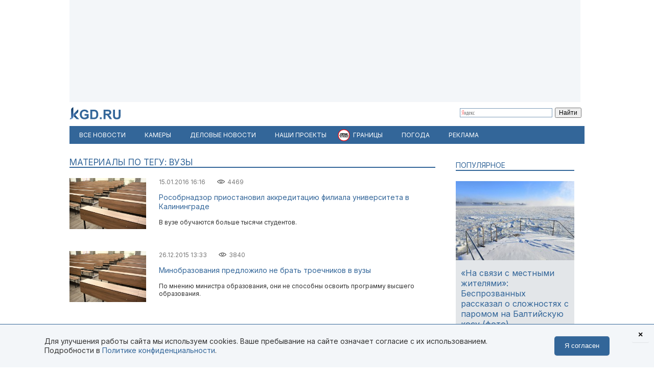

--- FILE ---
content_type: text/html; charset=utf-8
request_url: https://kgd.ru/news/itemlist/tag/vuzy?start=20
body_size: 12905
content:
<!DOCTYPE html>
<html xmlns="http://www.w3.org/1999/xhtml" xml:lang="ru-ru" lang="ru-ru" >
<head>  <meta http-equiv="content-type" content="text/html; charset=utf-8" />
  <meta name="robots" content="index, follow" />
  <meta name="keywords" content="новости, публицистика, интервью, Калининград" />
  <meta name="viewport" content="width=device-width, initial-scale=1" />
  <meta name="yandex-verification" content="6494c6e40dbad7bf" />
  <meta name="description" content="Все новости по тегу: вузы. Свежие новости Калининграда и Калининградской области. Актуальные события из жизни самого западного региона России | Страница 2" />
  <meta name="generator" content="vim" />
  <title>Материалы по тегу: вузы | Стр. 2</title>
  <link href="/news/itemlist/tag/vuzy?format=feed&amp;limitstart=&amp;type=rss" rel="alternate" type="application/rss+xml" title="RSS 2.0" />
  <link href="/news/itemlist/tag/vuzy?format=feed&amp;limitstart=&amp;type=atom" rel="alternate" type="application/atom+xml" title="Atom 1.0" />
  <link href="/favicon.jpg" rel="icon" type="image/jpeg" />
  <link href="/favicon.ico" rel="shortcut icon" type="image/x-icon" />
  <link rel="stylesheet" href="/templates/kgd4/css/k2.css?251011" type="text/css" />
  <link rel="stylesheet" href="/templates/kgd4/css/template2.css?v2512081" type="text/css" />
  <link rel="stylesheet" href="/components/com_adsmanager/css/adsmanager.css" type="text/css" />
  <script type="text/javascript" src="//ajax.googleapis.com/ajax/libs/jquery/1.7/jquery.min.js"></script>
  <script type="text/javascript" src="/components/com_k2/js/k2.js"></script>
  <script type="text/javascript" src="/templates/kgd4/js/orfo.js"></script>
  <script type="text/javascript" src="https://vk.ru/js/api/openapi.js"></script>
  <script type="text/javascript" src="https://yastatic.net/pcode/adfox/loader.js"></script>
  <script type="text/javascript" src="https://yandex.ru/ads/system/context.js"></script>
  <script type="text/javascript">
var K2SitePath = '/';window.yaContextCb = window.yaContextCb || [];new Image().src = "//counter.yadro.ru/hit?r"+escape(document.referrer)+((typeof(screen)=="undefined")?"":";s"+screen.width+"*"+screen.height+"*"+(screen.colorDepth?screen.colorDepth:screen.pixelDepth))+";u"+escape(document.URL)+";h"+escape(document.title.substring(0,150))+";"+Math.random();(function(w, d, c){var s = d.createElement('script'),h = d.getElementsByTagName('script')[0],e = d.documentElement;(' ' + e.className + ' ').indexOf(' ya-page_js_yes ') === -1 && (e.className += ' ya-page_js_yes');s.type = 'text/javascript';s.async = true;s.charset = 'utf-8';s.src = (d.location.protocol === 'https:' ? 'https:' : 'http:') + '//site.yandex.net/v2.0/js/all.js';h.parentNode.insertBefore(s,h);(w[c] || (w[c] = [])).push(function(){Ya.Site.Form.init()})})(window, document, 'yandex_site_callbacks');
  </script>
  <meta property="fb:pages" content="136532463067745" />
</head>
<body>
	<script type="text/javascript"> var _tmr = window._tmr || (window._tmr = []); _tmr.push({id: "3377938", type: "pageView", start: (new Date()).getTime()}); (function (d, w, id) { if (d.getElementById(id)) return; var ts = d.createElement("script"); ts.type = "text/javascript"; ts.async = true; ts.id = id; ts.src = "https://top-fwz1.mail.ru/js/code.js"; var f = function () {var s = d.getElementsByTagName("script")[0]; s.parentNode.insertBefore(ts, s);}; if (w.opera == "[object Opera]") { d.addEventListener("DOMContentLoaded", f, false); } else { f(); } })(document, window, "tmr-code"); </script> <noscript><div><img src="https://top-fwz1.mail.ru/counter?id=3377938;js=na" style="position:absolute;left:-9999px;" alt="Top.Mail.Ru" /></div></noscript>
	<div id="ygwrap">
				
		<div style="width:1000px;height:200px;background:#f3f6f9">
<div id="adfox_159100992837817511"></div>
<script> window.Ya.adfoxCode.create({ ownerId: 295558, containerId: 'adfox_159100992837817511', params: { pp: 'g', ps: 'eabj', p2: 'gupq' } }); </script>
</div>
		<div>
			<a href="/" class="logo"><img src="/images/logo.svg"  width="100" height="24" alt="KGD.RU"></a>
			<div class="ya-site-form ya-site-form_inited_no" style="margin-top:5px!important" onclick="return {'bg': 'transparent', 'target': '_self', 'language': 'ru', 'suggest': true, 'tld': 'ru', 'site_suggest': true, 'action': 'http://kgd.ru/yandex', 'webopt': false, 'fontsize': 12, 'arrow': false, 'fg': '#000000', 'searchid': '2009077', 'logo': 'rb', 'websearch': false, 'type': 2}">
    <form action="https://yandex.ru/sitesearch" method="get" target="_self">
        <input type="hidden" name="searchid" value="2009077" />
        <input type="hidden" name="l10n" value="ru" />
        <input type="hidden" name="reqenc" value="" />
        <input type="text" name="text" value="" />
        <input type="submit" value="Найти" />
    </form>
</div>
		</div>
		<ul class="menuhor newsmenufl"><li class="active item845"><a href="/news"><span>Все новости</span></a></li><li class="item908"><a href="/traffic"><span>Камеры</span></a></li><li class="item854"><a href="/news/biz"><span>Деловые новости</span></a></li><li class="parent item859"><a href="/news/itemlist/theme/specproekty"><span>Наши проекты</span></a><ul><li class="item860"><a href="/livekoenig"><span>Живой Кёнигсберг</span></a></li><li class="item862"><a href="/finazbuka"><span>Финансовая грамотность</span></a></li><li class="item880"><a href="/spp/korovy/"><span>Молочный кризис</span></a></li><li class="item881"><a href="/spp/pereselentsy/"><span>Переселенцы</span></a></li><li class="item882"><a href="/spp/yasnoe/"><span>Ясное</span></a></li><li class="item883"><a href="/spp/nastavniki/"><span>Наставники</span></a></li><li class="item884"><a href="/spp/kotospasitel/"><span>Кот-спаситель</span></a></li><li class="item885"><a href="/news/itemlist/theme/idjom-na-vostok"><span>Идём на Восток</span></a></li><li class="item886"><a href="/spp/bashnya"><span>Светлая башня</span></a></li></ul></li><li class="parent item912"><span class="separator"><span>Границы</span></span><ul><li class="item913"><span class="separator"><span>Вся информация о границах в приложении в Telegram</span></span></li><li class="item914"><a href="https://t.me/bordercrossingsbot/app" target="_blank"><span>Перейти »»»</span></a></li></ul></li><li class="parent item889"><a href="/pogoda"><span>Погода</span></a><ul><li class="item901"><a href="/pogoda/1-pogoda-v-kaliningrade"><span>Калининград</span></a></li><li class="item902"><a href="/pogoda/8-pogoda-v-sovetske"><span>Советск</span></a></li><li class="item903"><a href="/pogoda/6-pogoda-v-chernyahovske"><span>Черняховск</span></a></li><li class="item904"><a href="/pogoda/3-pogoda-v-zelenogradske"><span>Зеленоградск</span></a></li><li class="item905"><a href="/pogoda/13-pogoda-v-gvardejske"><span>Гвардейск</span></a></li><li class="item906"><a href="/pogoda"><span>Все города области</span></a></li><li class="item907"><a href="http://kgd.ru/pogoda/2-pogoda-v-baltijske"><span>Балтийск</span></a></li></ul></li><li class="item909"><a href="/spp/reklama"><span>Реклама</span></a></li></ul>
		
		<div class="ygbody">
												<div class="thrqr">
													<div class="ygcontent">
								
								<div id="k2Container" class="tagView">
	
		<div class="componentheading">
		Материалы по тегу: вузы	</div>
		
		
		    
		<div class="tagItemList">
		        		<!-- Start K2 Item Layout -->
		<div class="tagItemView">
			 			  <!-- Item Image -->
			  <div class="tagItemImageBlock">
				  <span class="tagItemImage">
				    <a href="/news/society/item/50553-rosobrnadzor-priostanovil-akkreditaciyu-filiala-universiteta-v-kaliningrade" title="Рособрнадзор приостановил аккредитацию филиала университета в Калининграде">
				    	<img src="/media/k2/items/cache/4ab268cc7626c23af9c18b1256883956_S.jpg" alt="Рособрнадзор приостановил аккредитацию филиала университета в Калининграде" />
				    </a>
				  </span>
				  <div class="clr"></div>
			  </div>
			  
			<div class="tagItemHeader">
								<!-- Date created -->
				<span class="tagItemDateCreated">
					15.01.2016 16:16				</span>	
				
				<div class="catItemHitsBlock" title="Просмотров: раз">
					<span class="catItemHits">
						4469					</span>
				</div>	

				<div class="catItemCommentsLink">
									</div>
			
							
			  			  <!-- Item title -->
			  <h3 class="tagItemTitle">
			  						<a href="/news/society/item/50553-rosobrnadzor-priostanovil-akkreditaciyu-filiala-universiteta-v-kaliningrade">
			  		Рособрнадзор приостановил аккредитацию филиала университета в Калининграде			  	</a>
			  				  </h3>
			  		  </div>

		  <div class="tagItemBody">
			  
			  			  <!-- Item introtext -->
			  <div class="tagItemIntroText">
			  	В вузе обучаются больше тысячи студентов.			  </div>
			  
			  <div class="clr"></div>
		  </div>
		  
		  <div class="clr"></div>
		</div>
		<!-- End K2 Item Layout -->

		        		<!-- Start K2 Item Layout -->
		<div class="tagItemView">
			 			  <!-- Item Image -->
			  <div class="tagItemImageBlock">
				  <span class="tagItemImage">
				    <a href="/news/society/item/50179-minobrazovaniya-predlozhilo-ne-brat-troechnikov-v-vuzy" title="Минобразования предложило не брать троечников в вузы">
				    	<img src="/media/k2/items/cache/929a73da4206106424f5ad54c7b6b0ce_S.jpg" alt="Минобразования предложило не брать троечников в вузы" />
				    </a>
				  </span>
				  <div class="clr"></div>
			  </div>
			  
			<div class="tagItemHeader">
								<!-- Date created -->
				<span class="tagItemDateCreated">
					26.12.2015 13:33				</span>	
				
				<div class="catItemHitsBlock" title="Просмотров: раз">
					<span class="catItemHits">
						3840					</span>
				</div>	

				<div class="catItemCommentsLink">
									</div>
			
							
			  			  <!-- Item title -->
			  <h3 class="tagItemTitle">
			  						<a href="/news/society/item/50179-minobrazovaniya-predlozhilo-ne-brat-troechnikov-v-vuzy">
			  		Минобразования предложило не брать троечников в вузы			  	</a>
			  				  </h3>
			  		  </div>

		  <div class="tagItemBody">
			  
			  			  <!-- Item introtext -->
			  <div class="tagItemIntroText">
			  	По мнению министра образования, они не способны освоить программу высшего образования.			  </div>
			  
			  <div class="clr"></div>
		  </div>
		  
		  <div class="clr"></div>
		</div>
		<!-- End K2 Item Layout -->

		        		<!-- Start K2 Item Layout -->
		<div class="tagItemView">
			 			  <!-- Item Image -->
			  <div class="tagItemImageBlock">
				  <span class="tagItemImage">
				    <a href="/news/opinion/item/48544-nikolaj-vlasenko-iz-za-nizkih-zarplat-prepodavateli-vuzov-uhodyat-v-shkoly" title="Николай Власенко: Из-за низких зарплат преподаватели вузов уходят в школы">
				    	<img src="/media/k2/items/cache/11535bc936677d566575454820d84f6c_S.jpg" alt="Николай Власенко: Из-за низких зарплат преподаватели вузов уходят в школы" />
				    </a>
				  </span>
				  <div class="clr"></div>
			  </div>
			  
			<div class="tagItemHeader">
								<!-- Date created -->
				<span class="tagItemDateCreated">
					29.10.2015 22:33				</span>	
				
				<div class="catItemHitsBlock" title="Просмотров: раз">
					<span class="catItemHits">
						7002					</span>
				</div>	

				<div class="catItemCommentsLink">
									</div>
			
							
			  			  <!-- Item title -->
			  <h3 class="tagItemTitle">
			  						<a href="/news/opinion/item/48544-nikolaj-vlasenko-iz-za-nizkih-zarplat-prepodavateli-vuzov-uhodyat-v-shkoly">
			  		Николай Власенко: Из-за низких зарплат преподаватели вузов уходят в школы			  	</a>
			  				  </h3>
			  		  </div>

		  <div class="tagItemBody">
			  
			  			  <!-- Item introtext -->
			  <div class="tagItemIntroText">
			  				  </div>
			  
			  <div class="clr"></div>
		  </div>
		  
		  <div class="clr"></div>
		</div>
		<!-- End K2 Item Layout -->

		        		<!-- Start K2 Item Layout -->
		<div class="tagItemView">
			 			  <!-- Item Image -->
			  <div class="tagItemImageBlock">
				  <span class="tagItemImage">
				    <a href="/news/society/item/48495-nikolaya-vlasenko-vozmutili-zarplaty-v-vuzah-kaliningradskoj-oblasti" title="Николая Власенко возмутили зарплаты в вузах Калининградской области">
				    	<img src="/media/k2/items/cache/4015084d2a77ae15ce2f5fc96a48d144_S.jpg" alt="Николая Власенко возмутили зарплаты в вузах Калининградской области" />
				    </a>
				  </span>
				  <div class="clr"></div>
			  </div>
			  
			<div class="tagItemHeader">
								<!-- Date created -->
				<span class="tagItemDateCreated">
					28.10.2015 16:53				</span>	
				
				<div class="catItemHitsBlock" title="Просмотров: раз">
					<span class="catItemHits">
						5586					</span>
				</div>	

				<div class="catItemCommentsLink">
									</div>
			
							
			  			  <!-- Item title -->
			  <h3 class="tagItemTitle">
			  						<a href="/news/society/item/48495-nikolaya-vlasenko-vozmutili-zarplaty-v-vuzah-kaliningradskoj-oblasti">
			  		Николая Власенко возмутили зарплаты в вузах Калининградской области			  	</a>
			  				  </h3>
			  		  </div>

		  <div class="tagItemBody">
			  
			  			  <!-- Item introtext -->
			  <div class="tagItemIntroText">
			  	Глава Минобрнауки РФ Дмитрий Ливанов обещал проверить университеты, где преподаватели получают меньше установленного уровня.			  </div>
			  
			  <div class="clr"></div>
		  </div>
		  
		  <div class="clr"></div>
		</div>
		<!-- End K2 Item Layout -->

		        		<!-- Start K2 Item Layout -->
		<div class="tagItemView">
			 			  <!-- Item Image -->
			  <div class="tagItemImageBlock">
				  <span class="tagItemImage">
				    <a href="/news/society/item/48111-tass-cherez-tri-pyat-let-vuzy-nachnut-publikovat-diplomnye-raboty-vypusknikov" title="ТАСС: Через три-пять лет вузы начнут публиковать дипломные работы выпускников">
				    	<img src="/media/k2/items/cache/e0830c3e9dbbf12bc2ff4f44dec70d5a_S.jpg" alt="ТАСС: Через три-пять лет вузы начнут публиковать дипломные работы выпускников" />
				    </a>
				  </span>
				  <div class="clr"></div>
			  </div>
			  
			<div class="tagItemHeader">
								<!-- Date created -->
				<span class="tagItemDateCreated">
					15.10.2015 14:51				</span>	
				
				<div class="catItemHitsBlock" title="Просмотров: раз">
					<span class="catItemHits">
						2052					</span>
				</div>	

				<div class="catItemCommentsLink">
									</div>
			
							
			  			  <!-- Item title -->
			  <h3 class="tagItemTitle">
			  						<a href="/news/society/item/48111-tass-cherez-tri-pyat-let-vuzy-nachnut-publikovat-diplomnye-raboty-vypusknikov">
			  		ТАСС: Через три-пять лет вузы начнут публиковать дипломные работы выпускников			  	</a>
			  				  </h3>
			  		  </div>

		  <div class="tagItemBody">
			  
			  			  <!-- Item introtext -->
			  <div class="tagItemIntroText">
			  	По мнению экспертов, такое нововведение позволит создать в России систему конкурсного трудоустройства. 			  </div>
			  
			  <div class="clr"></div>
		  </div>
		  
		  <div class="clr"></div>
		</div>
		<!-- End K2 Item Layout -->

		        		<!-- Start K2 Item Layout -->
		<div class="tagItemView">
			 			  <!-- Item Image -->
			  <div class="tagItemImageBlock">
				  <span class="tagItemImage">
				    <a href="/news/society/item/45449-klemeshev-vmeste-s-ptu-my-mogli-poteryat-i-kolledzhi" title="Ректор БФУ имени Канта Андрей Клемешев">
				    	<img src="/media/k2/items/cache/d949f48d4c2b0e732f02408aad063e3e_S.jpg" alt="Ректор БФУ имени Канта Андрей Клемешев" />
				    </a>
				  </span>
				  <div class="clr"></div>
			  </div>
			  
			<div class="tagItemHeader">
								<!-- Date created -->
				<span class="tagItemDateCreated">
					16.07.2015 12:14				</span>	
				
				<div class="catItemHitsBlock" title="Просмотров: раз">
					<span class="catItemHits">
						3395					</span>
				</div>	

				<div class="catItemCommentsLink">
									</div>
			
							
			  			  <!-- Item title -->
			  <h3 class="tagItemTitle">
			  						<a href="/news/society/item/45449-klemeshev-vmeste-s-ptu-my-mogli-poteryat-i-kolledzhi">
			  		Клемешев: Вместе с ПТУ мы могли потерять и колледжи			  	</a>
			  				  </h3>
			  		  </div>

		  <div class="tagItemBody">
			  
			  			  <!-- Item introtext -->
			  <div class="tagItemIntroText">
			  	По словам ректоров региональных вузов, в Калининградской области удалось сохранить среднее профессиональное образование.			  </div>
			  
			  <div class="clr"></div>
		  </div>
		  
		  <div class="clr"></div>
		</div>
		<!-- End K2 Item Layout -->

		        		<!-- Start K2 Item Layout -->
		<div class="tagItemView">
			 			  <!-- Item Image -->
			  <div class="tagItemImageBlock">
				  <span class="tagItemImage">
				    <a href="/news/society/item/45444-nachalnik-pograninstituta-fsb-my-otsekli-bolee-30-abiturientov-iz-za-problem-s-narkotikami" title="Начальник погранинститута ФСБ: Мы отсекли более 30% абитуриентов из-за проблем с наркотиками">
				    	<img src="/media/k2/items/cache/9c44b967b94125bb194fbe8a69c58212_S.jpg" alt="Начальник погранинститута ФСБ: Мы отсекли более 30% абитуриентов из-за проблем с наркотиками" />
				    </a>
				  </span>
				  <div class="clr"></div>
			  </div>
			  
			<div class="tagItemHeader">
								<!-- Date created -->
				<span class="tagItemDateCreated">
					16.07.2015 10:17				</span>	
				
				<div class="catItemHitsBlock" title="Просмотров: раз">
					<span class="catItemHits">
						9906					</span>
				</div>	

				<div class="catItemCommentsLink">
									</div>
			
							
			  			  <!-- Item title -->
			  <h3 class="tagItemTitle">
			  						<a href="/news/society/item/45444-nachalnik-pograninstituta-fsb-my-otsekli-bolee-30-abiturientov-iz-za-problem-s-narkotikami">
			  		Начальник погранинститута ФСБ: Мы отсекли более 30% абитуриентов из-за проблем с наркотиками			  	</a>
			  				  </h3>
			  		  </div>

		  <div class="tagItemBody">
			  
			  			  <!-- Item introtext -->
			  <div class="tagItemIntroText">
			  	Поступавшие не смогли пройти тест на полиграфе.			  </div>
			  
			  <div class="clr"></div>
		  </div>
		  
		  <div class="clr"></div>
		</div>
		<!-- End K2 Item Layout -->

		        		<!-- Start K2 Item Layout -->
		<div class="tagItemView">
			 			  <!-- Item Image -->
			  <div class="tagItemImageBlock">
				  <span class="tagItemImage">
				    <a href="/news/polsha/item/43548-inostrannye-studenty-smogut-rabotat-v-polshe-kruglyj-god" title="Иностранные студенты смогут работать в Польше круглый год">
				    	<img src="/media/k2/items/cache/89434015f04f6ebfacbdb4acdfa9414c_S.jpg" alt="Иностранные студенты смогут работать в Польше круглый год" />
				    </a>
				  </span>
				  <div class="clr"></div>
			  </div>
			  
			<div class="tagItemHeader">
								<!-- Date created -->
				<span class="tagItemDateCreated">
					07.05.2015 17:26				</span>	
				
				<div class="catItemHitsBlock" title="Просмотров: раз">
					<span class="catItemHits">
						4086					</span>
				</div>	

				<div class="catItemCommentsLink">
									</div>
			
							
			  			  <!-- Item title -->
			  <h3 class="tagItemTitle">
			  						<a href="/news/polsha/item/43548-inostrannye-studenty-smogut-rabotat-v-polshe-kruglyj-god">
			  		Иностранные студенты смогут работать в Польше круглый год			  	</a>
			  				  </h3>
			  		  </div>

		  <div class="tagItemBody">
			  
			  			  <!-- Item introtext -->
			  <div class="tagItemIntroText">
			  	Ранее учащиеся могли подрабатывать только на летних каникулах.			  </div>
			  
			  <div class="clr"></div>
		  </div>
		  
		  <div class="clr"></div>
		</div>
		<!-- End K2 Item Layout -->

		        		<!-- Start K2 Item Layout -->
		<div class="tagItemView">
			 			  <!-- Item Image -->
			  <div class="tagItemImageBlock">
				  <span class="tagItemImage">
				    <a href="/news/incident/item/39384-byvshego-docenta-bga-budut-sudit-za-seriyu-vzyatok" title="Бывшего доцента БГА будут судить за серию взяток">
				    	<img src="/media/k2/items/cache/257e707db27ea7997deaba8a352e183b_S.jpg" alt="Бывшего доцента БГА будут судить за серию взяток" />
				    </a>
				  </span>
				  <div class="clr"></div>
			  </div>
			  
			<div class="tagItemHeader">
								<!-- Date created -->
				<span class="tagItemDateCreated">
					05.11.2014 19:40				</span>	
				
				<div class="catItemHitsBlock" title="Просмотров: раз">
					<span class="catItemHits">
						3479					</span>
				</div>	

				<div class="catItemCommentsLink">
									</div>
			
							
			  			  <!-- Item title -->
			  <h3 class="tagItemTitle">
			  						<a href="/news/incident/item/39384-byvshego-docenta-bga-budut-sudit-za-seriyu-vzyatok">
			  		Бывшего доцента БГА будут судить за серию взяток			  	</a>
			  				  </h3>
			  		  </div>

		  <div class="tagItemBody">
			  
			  			  <!-- Item introtext -->
			  <div class="tagItemIntroText">
			  	Мужчина обвиняется в совершении десяти преступлений.			  </div>
			  
			  <div class="clr"></div>
		  </div>
		  
		  <div class="clr"></div>
		</div>
		<!-- End K2 Item Layout -->

		        		<!-- Start K2 Item Layout -->
		<div class="tagItemView">
			 			  <!-- Item Image -->
			  <div class="tagItemImageBlock">
				  <span class="tagItemImage">
				    <a href="/news/society/item/37922-rosobrnadzor-zapretil-rabotu-mgi-im-romanovoj-v-kaliningrade" title="Рособрнадзор запретил работу МГИ им. Романовой в Калининграде">
				    	<img src="/media/k2/items/cache/5cd6a059401e1e9d4c64d89b54eda870_S.jpg" alt="Рособрнадзор запретил работу МГИ им. Романовой в Калининграде" />
				    </a>
				  </span>
				  <div class="clr"></div>
			  </div>
			  
			<div class="tagItemHeader">
								<!-- Date created -->
				<span class="tagItemDateCreated">
					04.09.2014 12:05				</span>	
				
				<div class="catItemHitsBlock" title="Просмотров: раз">
					<span class="catItemHits">
						10044					</span>
				</div>	

				<div class="catItemCommentsLink">
									</div>
			
							
			  			  <!-- Item title -->
			  <h3 class="tagItemTitle">
			  						<a href="/news/society/item/37922-rosobrnadzor-zapretil-rabotu-mgi-im-romanovoj-v-kaliningrade">
			  		Рособрнадзор запретил работу МГИ им. Романовой в Калининграде			  	</a>
			  				  </h3>
			  		  </div>

		  <div class="tagItemBody">
			  
			  			  <!-- Item introtext -->
			  <div class="tagItemIntroText">
			  	Арбитражный суд аннулировал лицензию негосударственного вуза.			  </div>
			  
			  <div class="clr"></div>
		  </div>
		  
		  <div class="clr"></div>
		</div>
		<!-- End K2 Item Layout -->

		                    <div style="margin-top:-20px;margin-bottom:20px"><div id="adfox_1591003636593457"></div><script> window.Ya.adfoxCode.create({ ownerId: 295558, containerId: 'adfox_1591003636593457', params: { pp: 'h', ps: 'eabj', p2: 'gups' } }); </script></div>
        		<!-- Start K2 Item Layout -->
		<div class="tagItemView">
			 			  <!-- Item Image -->
			  <div class="tagItemImageBlock">
				  <span class="tagItemImage">
				    <a href="/news/polsha/item/34913-zagranichnye-specialnosti-obzor-vysshih-uchebnyh-zavedenij-polshi" title="&laquo;Заграничные специальности&raquo;: обзор высших учебных заведений Польши">
				    	<img src="/media/k2/items/cache/69bef8758578e286196bd2e2edddd247_S.jpg" alt="&laquo;Заграничные специальности&raquo;: обзор высших учебных заведений Польши" />
				    </a>
				  </span>
				  <div class="clr"></div>
			  </div>
			  
			<div class="tagItemHeader">
								<!-- Date created -->
				<span class="tagItemDateCreated">
					23.04.2014 13:43				</span>	
				
				<div class="catItemHitsBlock" title="Просмотров: раз">
					<span class="catItemHits">
						8422					</span>
				</div>	

				<div class="catItemCommentsLink">
									</div>
			
							
			  			  <!-- Item title -->
			  <h3 class="tagItemTitle">
			  						<a href="/news/polsha/item/34913-zagranichnye-specialnosti-obzor-vysshih-uchebnyh-zavedenij-polshi">
			  		«Заграничные специальности»: обзор высших учебных заведений Польши			  	</a>
			  				  </h3>
			  		  </div>

		  <div class="tagItemBody">
			  
			  			  <!-- Item introtext -->
			  <div class="tagItemIntroText">
			  	Корреспондент Калининград.Ru разобрался в тонкостях учёбы в соседней республике.			  </div>
			  
			  <div class="clr"></div>
		  </div>
		  
		  <div class="clr"></div>
		</div>
		<!-- End K2 Item Layout -->

		        		<!-- Start K2 Item Layout -->
		<div class="tagItemView">
			 			  <!-- Item Image -->
			  <div class="tagItemImageBlock">
				  <span class="tagItemImage">
				    <a href="/news/society/item/32746-v-vak-soobshhili-o-namerenii-za-god-zakryt-sotni-dissovetov-v-rossijskih-vuzah" title="В ВАК сообщили о намерении за год закрыть &laquo;сотни диссоветов&raquo; в российских вузах">
				    	<img src="/media/k2/items/cache/a1528314e8af0061e0322af77fd07b54_S.jpg" alt="В ВАК сообщили о намерении за год закрыть &laquo;сотни диссоветов&raquo; в российских вузах" />
				    </a>
				  </span>
				  <div class="clr"></div>
			  </div>
			  
			<div class="tagItemHeader">
								<!-- Date created -->
				<span class="tagItemDateCreated">
					14.01.2014 20:05				</span>	
				
				<div class="catItemHitsBlock" title="Просмотров: раз">
					<span class="catItemHits">
						3817					</span>
				</div>	

				<div class="catItemCommentsLink">
									</div>
			
							
			  			  <!-- Item title -->
			  <h3 class="tagItemTitle">
			  						<a href="/news/society/item/32746-v-vak-soobshhili-o-namerenii-za-god-zakryt-sotni-dissovetov-v-rossijskih-vuzah">
			  		В ВАК сообщили о намерении за год закрыть «сотни диссоветов» в российских вузах			  	</a>
			  				  </h3>
			  		  </div>

		  <div class="tagItemBody">
			  
			  			  <!-- Item introtext -->
			  <div class="tagItemIntroText">
			  	Подобная мера объясняется ужесточением требований к защите кандидатских и докторских диссертаций.			  </div>
			  
			  <div class="clr"></div>
		  </div>
		  
		  <div class="clr"></div>
		</div>
		<!-- End K2 Item Layout -->

		        		<!-- Start K2 Item Layout -->
		<div class="tagItemView">
			 			  <!-- Item Image -->
			  <div class="tagItemImageBlock">
				  <span class="tagItemImage">
				    <a href="/news/interview/item/30405-rektor-kgtu-vladimir-volkogon-o-nedostatkah-egje-urovne-obrazovaniya-studentov-i-restavracii-glavnogo-korpusa" title="Ректор КГТУ Владимир Волкогон о недостатках ЕГЭ, уровне образования студентов и реставрации главного корпуса">
				    	<img src="/media/k2/items/cache/c2ec3ecfe7e90d211ef7aaa921789c91_S.jpg" alt="Ректор КГТУ Владимир Волкогон о недостатках ЕГЭ, уровне образования студентов и реставрации главного корпуса" />
				    </a>
				  </span>
				  <div class="clr"></div>
			  </div>
			  
			<div class="tagItemHeader">
								<!-- Date created -->
				<span class="tagItemDateCreated">
					23.09.2013 17:44				</span>	
				
				<div class="catItemHitsBlock" title="Просмотров: раз">
					<span class="catItemHits">
						7924					</span>
				</div>	

				<div class="catItemCommentsLink">
									</div>
			
							
			  			  <!-- Item title -->
			  <h3 class="tagItemTitle">
			  						<a href="/news/interview/item/30405-rektor-kgtu-vladimir-volkogon-o-nedostatkah-egje-urovne-obrazovaniya-studentov-i-restavracii-glavnogo-korpusa">
			  		Ректор КГТУ Владимир Волкогон о недостатках ЕГЭ, уровне образования студентов и реставрации главного корпуса			  	</a>
			  				  </h3>
			  		  </div>

		  <div class="tagItemBody">
			  
			  			  <!-- Item introtext -->
			  <div class="tagItemIntroText">
			  	В интервью корреспонденту Калининград.Ru ректор Калининградского государственного технического университета Владимир Волкогон рассказал об итогах зачисления в 2013 году, трудоустройстве выпускников, поделился своим мнением о внешнем виде рекламы Сбербанка на крыше главного корпуса, а также сообщил о планах по реконструкции исторического входа и созданию студенческого сквера возле скульптуры «Борющиеся зубры».			  </div>
			  
			  <div class="clr"></div>
		  </div>
		  
		  <div class="clr"></div>
		</div>
		<!-- End K2 Item Layout -->

		        		<!-- Start K2 Item Layout -->
		<div class="tagItemView">
			 			  <!-- Item Image -->
			  <div class="tagItemImageBlock">
				  <span class="tagItemImage">
				    <a href="/news/society/item/30188-regionalnye-vlasti-planiruyut-za-schjot-byudzheta-otpravlyat-studentov-na-uchjobu-v-luchshie-vuzy-mira" title="Региональные власти планируют за счёт бюджета отправлять студентов на учёбу в лучшие вузы мира">
				    	<img src="/media/k2/items/cache/e4bb0c10e2f9af0ef92aa816c541e0e3_S.jpg" alt="Региональные власти планируют за счёт бюджета отправлять студентов на учёбу в лучшие вузы мира" />
				    </a>
				  </span>
				  <div class="clr"></div>
			  </div>
			  
			<div class="tagItemHeader">
								<!-- Date created -->
				<span class="tagItemDateCreated">
					12.09.2013 16:04				</span>	
				
				<div class="catItemHitsBlock" title="Просмотров: раз">
					<span class="catItemHits">
						5021					</span>
				</div>	

				<div class="catItemCommentsLink">
									</div>
			
							
			  			  <!-- Item title -->
			  <h3 class="tagItemTitle">
			  						<a href="/news/society/item/30188-regionalnye-vlasti-planiruyut-za-schjot-byudzheta-otpravlyat-studentov-na-uchjobu-v-luchshie-vuzy-mira">
			  		Региональные власти планируют за счёт бюджета отправлять студентов на учёбу в лучшие вузы мира			  	</a>
			  				  </h3>
			  		  </div>

		  <div class="tagItemBody">
			  
			  			  <!-- Item introtext -->
			  <div class="tagItemIntroText">
			  	По словам губернатора Николая Цуканова, калининградские студенты смогут поехать учиться в такие вузы, как Оксфорд и Гарвард.			  </div>
			  
			  <div class="clr"></div>
		  </div>
		  
		  <div class="clr"></div>
		</div>
		<!-- End K2 Item Layout -->

		        		<!-- Start K2 Item Layout -->
		<div class="tagItemView">
			 			  <!-- Item Image -->
			  <div class="tagItemImageBlock">
				  <span class="tagItemImage">
				    <a href="/news/analytics/item/29967-fontan-idej-proverennye-specialisty-i-opravdannoe-bespokojstvo-vpechatleniya-minuvshej-nedeli" title="&laquo;Фонтан идей, проверенные специалисты и оправданное беспокойство&raquo;: впечатления минувшей недели">
				    	<img src="/media/k2/items/cache/542a4b246a036e252cee43c72af1b08c_S.jpg" alt="&laquo;Фонтан идей, проверенные специалисты и оправданное беспокойство&raquo;: впечатления минувшей недели" />
				    </a>
				  </span>
				  <div class="clr"></div>
			  </div>
			  
			<div class="tagItemHeader">
								<!-- Date created -->
				<span class="tagItemDateCreated">
					02.09.2013 15:50				</span>	
				
				<div class="catItemHitsBlock" title="Просмотров: раз">
					<span class="catItemHits">
						3434					</span>
				</div>	

				<div class="catItemCommentsLink">
									</div>
			
							
			  			  <!-- Item title -->
			  <h3 class="tagItemTitle">
			  						<a href="/news/analytics/item/29967-fontan-idej-proverennye-specialisty-i-opravdannoe-bespokojstvo-vpechatleniya-minuvshej-nedeli">
			  		«Фонтан идей, проверенные специалисты и оправданное беспокойство»: впечатления минувшей недели			  	</a>
			  				  </h3>
			  		  </div>

		  <div class="tagItemBody">
			  
			  			  <!-- Item introtext -->
			  <div class="tagItemIntroText">
			  	Зачем к нам наконец-то приедут туристы, как в КО устанавливают  стабильность, где взять специалистов по проверке специалистов и ждать ли  нам снижения тарифов — вот над чем задумался обозреватель Калининград.Ru на этой неделе.			  </div>
			  
			  <div class="clr"></div>
		  </div>
		  
		  <div class="clr"></div>
		</div>
		<!-- End K2 Item Layout -->

		        		<!-- Start K2 Item Layout -->
		<div class="tagItemView">
			 			  <!-- Item Image -->
			  <div class="tagItemImageBlock">
				  <span class="tagItemImage">
				    <a href="/news/society/item/29767-jekonomisty-protiv-inzhenerov-minobrazovaniya-ozvuchilo-itogi-prijomnoj-kampanii-v-vuzy" title="&laquo;Экономисты против инженеров&raquo;: Минобразования озвучило итоги приёмной кампании в вузы">
				    	<img src="/media/k2/items/cache/8245bc7a31fdb0479d196da8cbdc5eda_S.jpg" alt="&laquo;Экономисты против инженеров&raquo;: Минобразования озвучило итоги приёмной кампании в вузы" />
				    </a>
				  </span>
				  <div class="clr"></div>
			  </div>
			  
			<div class="tagItemHeader">
								<!-- Date created -->
				<span class="tagItemDateCreated">
					22.08.2013 20:14				</span>	
				
				<div class="catItemHitsBlock" title="Просмотров: раз">
					<span class="catItemHits">
						4196					</span>
				</div>	

				<div class="catItemCommentsLink">
									</div>
			
							
			  			  <!-- Item title -->
			  <h3 class="tagItemTitle">
			  						<a href="/news/society/item/29767-jekonomisty-protiv-inzhenerov-minobrazovaniya-ozvuchilo-itogi-prijomnoj-kampanii-v-vuzy">
			  		«Экономисты против инженеров»: Минобразования озвучило итоги приёмной кампании в вузы			  	</a>
			  				  </h3>
			  		  </div>

		  <div class="tagItemBody">
			  
			  			  <!-- Item introtext -->
			  <div class="tagItemIntroText">
			  	Желающие получить высшее образование по-прежнему выбирают экономические и управленческие специальности.			  </div>
			  
			  <div class="clr"></div>
		  </div>
		  
		  <div class="clr"></div>
		</div>
		<!-- End K2 Item Layout -->

		        		<!-- Start K2 Item Layout -->
		<div class="tagItemView">
			 			  <!-- Item Image -->
			  <div class="tagItemImageBlock">
				  <span class="tagItemImage">
				    <a href="/news/society/item/29240-minobrnauki-planiruet-jetoj-osenyu-v-dva-raza-povysit-zarplaty-prepodavatelyam-vuzov" title="Минобрнауки планирует осенью в два раза повысить зарплаты преподавателям вузов">
				    	<img src="/media/k2/items/cache/c1b5c06fdc8625053f3d48c8b030ddfa_S.jpg" alt="Минобрнауки планирует осенью в два раза повысить зарплаты преподавателям вузов" />
				    </a>
				  </span>
				  <div class="clr"></div>
			  </div>
			  
			<div class="tagItemHeader">
								<!-- Date created -->
				<span class="tagItemDateCreated">
					30.07.2013 20:25				</span>	
				
				<div class="catItemHitsBlock" title="Просмотров: раз">
					<span class="catItemHits">
						4957					</span>
				</div>	

				<div class="catItemCommentsLink">
									</div>
			
							
			  			  <!-- Item title -->
			  <h3 class="tagItemTitle">
			  						<a href="/news/society/item/29240-minobrnauki-planiruet-jetoj-osenyu-v-dva-raza-povysit-zarplaty-prepodavatelyam-vuzov">
			  		Минобрнауки планирует осенью в два раза повысить зарплаты преподавателям вузов			  	</a>
			  				  </h3>
			  		  </div>

		  <div class="tagItemBody">
			  
			  			  <!-- Item introtext -->
			  <div class="tagItemIntroText">
			  	Наибольший рост зарплат ждёт профессорский состав.			  </div>
			  
			  <div class="clr"></div>
		  </div>
		  
		  <div class="clr"></div>
		</div>
		<!-- End K2 Item Layout -->

		        		<!-- Start K2 Item Layout -->
		<div class="tagItemView">
			 			  <!-- Item Image -->
			  <div class="tagItemImageBlock">
				  <span class="tagItemImage">
				    <a href="/news/society/item/28531-minobrnauki-planiruet-polnostyu-likvidirovat-ochered-v-detskie-sady-k-2015-godu" title="Минобрнауки планирует полностью ликвидировать очередь в детские сады к 2015 году">
				    	<img src="/media/k2/items/cache/711214906b14003ddc06960047886d99_S.jpg" alt="Минобрнауки планирует полностью ликвидировать очередь в детские сады к 2015 году" />
				    </a>
				  </span>
				  <div class="clr"></div>
			  </div>
			  
			<div class="tagItemHeader">
								<!-- Date created -->
				<span class="tagItemDateCreated">
					27.06.2013 15:29				</span>	
				
				<div class="catItemHitsBlock" title="Просмотров: раз">
					<span class="catItemHits">
						4510					</span>
				</div>	

				<div class="catItemCommentsLink">
									</div>
			
							
			  			  <!-- Item title -->
			  <h3 class="tagItemTitle">
			  						<a href="/news/society/item/28531-minobrnauki-planiruet-polnostyu-likvidirovat-ochered-v-detskie-sady-k-2015-godu">
			  		Минобрнауки планирует полностью ликвидировать очередь в детские сады к 2015 году			  	</a>
			  				  </h3>
			  		  </div>

		  <div class="tagItemBody">
			  
			  			  <!-- Item introtext -->
			  <div class="tagItemIntroText">
			  	Чиновники опубликовали план деятельности на 2013-2018 годы.			  </div>
			  
			  <div class="clr"></div>
		  </div>
		  
		  <div class="clr"></div>
		</div>
		<!-- End K2 Item Layout -->

		        		<!-- Start K2 Item Layout -->
		<div class="tagItemView">
			 			  <!-- Item Image -->
			  <div class="tagItemImageBlock">
				  <span class="tagItemImage">
				    <a href="/news/society/item/28352-v-vuzah-kaliningradskoj-oblasti-nachalas-prijomnaya-kampaniya" title="В вузах Калининградской области началась приёмная кампания">
				    	<img src="/media/k2/items/cache/a9d6b4c9947e26ed7d669a42421932b1_S.jpg" alt="В вузах Калининградской области началась приёмная кампания" />
				    </a>
				  </span>
				  <div class="clr"></div>
			  </div>
			  
			<div class="tagItemHeader">
								<!-- Date created -->
				<span class="tagItemDateCreated">
					19.06.2013 13:04				</span>	
				
				<div class="catItemHitsBlock" title="Просмотров: раз">
					<span class="catItemHits">
						3835					</span>
				</div>	

				<div class="catItemCommentsLink">
									</div>
			
							
			  			  <!-- Item title -->
			  <h3 class="tagItemTitle">
			  						<a href="/news/society/item/28352-v-vuzah-kaliningradskoj-oblasti-nachalas-prijomnaya-kampaniya">
			  		В вузах Калининградской области началась приёмная кампания			  	</a>
			  				  </h3>
			  		  </div>

		  <div class="tagItemBody">
			  
			  			  <!-- Item introtext -->
			  <div class="tagItemIntroText">
			  	Университеты расширяют возможности абитуриентов.			  </div>
			  
			  <div class="clr"></div>
		  </div>
		  
		  <div class="clr"></div>
		</div>
		<!-- End K2 Item Layout -->

		        		<!-- Start K2 Item Layout -->
		<div class="tagItemView">
			 			  <!-- Item Image -->
			  <div class="tagItemImageBlock">
				  <span class="tagItemImage">
				    <a href="/news/analytics/item/27847-gore-vypuskniki-hitraya-jekonomika-i-pozhertvovaniya-na-turizm-vpechatleniya-minuvshej-nedeli" title="&laquo;Горе-выпускники, хитрая экономика и пожертвования на туризм&raquo;: впечатления минувшей недели">
				    	<img src="/media/k2/items/cache/46c7a66148b61956dbecfa28ae753d5b_S.jpg" alt="&laquo;Горе-выпускники, хитрая экономика и пожертвования на туризм&raquo;: впечатления минувшей недели" />
				    </a>
				  </span>
				  <div class="clr"></div>
			  </div>
			  
			<div class="tagItemHeader">
								<!-- Date created -->
				<span class="tagItemDateCreated">
					27.05.2013 10:48				</span>	
				
				<div class="catItemHitsBlock" title="Просмотров: раз">
					<span class="catItemHits">
						5268					</span>
				</div>	

				<div class="catItemCommentsLink">
									</div>
			
							
			  			  <!-- Item title -->
			  <h3 class="tagItemTitle">
			  						<a href="/news/analytics/item/27847-gore-vypuskniki-hitraya-jekonomika-i-pozhertvovaniya-na-turizm-vpechatleniya-minuvshej-nedeli">
			  		«Горе-выпускники, хитрая экономика и пожертвования на туризм»: впечатления минувшей недели			  	</a>
			  				  </h3>
			  		  </div>

		  <div class="tagItemBody">
			  
			  			  <!-- Item introtext -->
			  <div class="tagItemIntroText">
			  	Как нам победить безработицу, придут ли в регион бизнес-лохи, а также поможет ли всенародный сбор средств ремонту ОВД и как мы сдались, ещё не начав работать, — вот над чем задумался обозреватель Калининград.Ru на этой неделе.			  </div>
			  
			  <div class="clr"></div>
		  </div>
		  
		  <div class="clr"></div>
		</div>
		<!-- End K2 Item Layout -->

			</div>

	<!-- Pagination -->
		<div class="k2Pagination">
		<div class="pagination">&laquo;<span><a href="/news/itemlist/tag/vuzy" title="Начало">Начало</a></span><span><a href="/news/itemlist/tag/vuzy" title="Назад">Назад</a></span><span><a href="/news/itemlist/tag/vuzy" title="1">1</a></span><strong><span>2</span></strong><span><a href="/news/itemlist/tag/vuzy?start=40" title="3">3</a></span><span><a href="/news/itemlist/tag/vuzy?start=40" title="Вперёд">Вперёд</a></span><span><a href="/news/itemlist/tag/vuzy?start=40" title="Конец">Конец</a></span>&raquo;</div>		<div class="clr"></div>
		Страница 2 из 3	</div>
	
		
</div>

<!-- JoomlaWorks "K2" (v2.5.7) | Learn more about K2 at http://getk2.org -->


							</div>
											</div>
					<div class="quart"><!--noindex-->		<div class="moduletable tema lite">
					<h3>Популярное</h3>
					

<div id="k2ModuleBox1009" class="k2ItemsBlock  tema lite">
        <ul>
                                                   <li class="even">                                                            <a href="/news/society/item/116331-na-svyazi-s-mestnymi-zhitelyami-besprozvannyh-rasskazal-o-slozhnostyah-s-paromom-na-baltijskuyu-kosu" title="Подробнее ... &quot;&laquo;На связи с местными жителями&raquo;: Беспрозванных рассказал о сложностях с паромом на Балтийскую косу  (фото)&quot;"><div class="forimage"><img  src="/media/k2/items/cache/99b2c658d142ea08ca9513d670f46930_S.jpg" alt="«На связи с местными жителями»: Беспрозванных рассказал о сложностях с паромом на Балтийскую косу  (фото)"/></div></a>                                        		     <a class="firstarticle" href="/news/society/item/116331-na-svyazi-s-mestnymi-zhitelyami-besprozvannyh-rasskazal-o-slozhnostyah-s-paromom-na-baltijskuyu-kosu">«На связи с местными жителями»: Беспрозванных рассказал о сложностях с паромом на Балтийскую косу  (фото)	                    			</a>                    <div class="clr"></div>                                                                                    </li>
                                           <li class="odd">                                                                                                    		     <a  href="/news/society/item/116315-v-kaliningrade-otremontiruyut-trotuar-v-rajone-ulicy-nevskogo-za-97-mln-rublej">В Калининграде отремонтируют тротуар в районе улицы Невского за 9,7 млн рублей	                    			</a>                    <div class="clr"></div>                                                                                    </li>
                                           <li class="lastItem">                                                                                                    		     <a  href="/news/society/item/116328-sud-otklonil-apellyaciyu-koncessionera-shkoly-na-ulice-levitana-v-kaliningrade">Суд отклонил апелляцию концессионера школы на улице Левитана в Калининграде	                    			</a>                    <div class="clr"></div>                                                                                    </li>
    	<li><a class="moduleCustomLink" href="/news" title="Все новости">Все новости</a></li>        </ul>
        <div class="clear"></div>


</div>
		</div>
			<div class="moduletable">
					<div style="width:240px;height:400px;background:#f3f6f9">
<div id="adfox_159100951773448559">&nbsp;</div>
<script type="text/javascript">window.Ya.adfoxCode.create({ ownerId: 295558, containerId: 'adfox_159100951773448559', params: { pp: 'g', ps: 'eabj', p2: 'gupr' } });</script>
</div>		</div>
			<div class="moduletable soc-quart">
					<h3>Мы в социальных сетях</h3>
					<div>
  <a target="_blank" title="Мы Вконтакте" href="http://vk.ru/kaliningradru">
    <img src="/images/ico/64-vk.png">
  </a>
  <a target="_blank" title="Мы в Twitter" href="http://twitter.com/kaliningradru">
    <img src="/images/ico/64-twitter.png">
  </a>
  <a target="_blank" title="Мы на youtube" href="http://www.youtube.com/user/kgdru/">
    <img src="/images/ico/64-youtube.png">
  </a>
  <a target="_blank" title="Мы в Одноклассниках" href="https://ok.ru/kaliningradru">
    <img src="/images/ico/64-ok.png" alt="">
  </a>
  <a target="_blank" title="Мы в Telegram" href="https://t.me/kaliningradru">
    <img src="/images/ico/64-tg.png" alt="">
  </a>
  <a target="_blank" title="Мы в Дзене" href="https://dzen.ru/kgd?favid=7637">
    <img src="/images/ico/64-zen.png" alt="">
  </a>
  <a target="_blank" title="Заходите в «Новости Калининграда» в Viber:" href="https://vb.me/kgdru">
    <img src="/images/ico/64-viber.png" alt="">
  </a>
  <a target="_blank" title="Мы в TikTok" href="https://tiktok.com/@kgdru">
    <img src="/images/ico/64-tiktok.png" alt="">
  </a>
</div>		</div>
			<div class="moduletable">
					<div style="width:240px;height:400px;background:#f3f6f9">
<div id="adfox_159100897685067164"></div>
<script> window.Ya.adfoxCode.create({ ownerId: 295558, containerId: 'adfox_159100897685067164', params: { pp: 'h', ps: 'eabj', p2: 'gupu' } }); </script>
</div>		</div>
			<div class="moduletable">
					<h3>Архив новостей</h3>
					
<div id="k2ModuleBox1013" class="k2CalendarBlock">
	<table class="calendar">
<tr>
<td class="calendarNavMonthPrev"><a class="calendarNavLink" href="/index.php?option=com_k2&amp;view=itemlist&amp;task=calendar&amp;month=1&amp;year=2026&amp;Itemid=1">&laquo;</a></td>
<td class="calendarCurrentMonth" colspan="5">Февраль 2026</td>
<td class="calendarNavMonthNext"><a class="calendarNavLink" href="/index.php?option=com_k2&amp;view=itemlist&amp;task=calendar&amp;month=3&amp;year=2026&amp;Itemid=1">&raquo;</a></td>
</tr>
<tr>
<td class="calendarDayName" style="width:14%">Пн</td>
<td class="calendarDayName" style="width:14%">Вт</td>
<td class="calendarDayName" style="width:14%">Ср</td>
<td class="calendarDayName" style="width:14%">Чт</td>
<td class="calendarDayName" style="width:14%">Пт</td>
<td class="calendarDayName" style="width:14%">Сб</td>
<td class="calendarDayName" style="width:14%">Вс</td>
</tr>
<tr>
<td class="calendarDateEmpty">&nbsp;</td>
<td class="calendarDateEmpty">&nbsp;</td>
<td class="calendarDateEmpty">&nbsp;</td>
<td class="calendarDateEmpty">&nbsp;</td>
<td class="calendarDateEmpty">&nbsp;</td>
<td class="calendarDateEmpty">&nbsp;</td>
<td class="calendarDateLinked"><a href="/news/itemlist/date/2026/2/1">1</a></td>
</tr>
<tr>
<td class="calendarTodayLinked"><a href="/news/itemlist/date/2026/2/2">2</a></td>
<td class="calendarDate">3</td>
<td class="calendarDate">4</td>
<td class="calendarDate">5</td>
<td class="calendarDate">6</td>
<td class="calendarDate">7</td>
<td class="calendarDate">8</td>
</tr>
<tr>
<td class="calendarDate">9</td>
<td class="calendarDate">10</td>
<td class="calendarDate">11</td>
<td class="calendarDate">12</td>
<td class="calendarDate">13</td>
<td class="calendarDate">14</td>
<td class="calendarDate">15</td>
</tr>
<tr>
<td class="calendarDate">16</td>
<td class="calendarDate">17</td>
<td class="calendarDate">18</td>
<td class="calendarDate">19</td>
<td class="calendarDate">20</td>
<td class="calendarDate">21</td>
<td class="calendarDate">22</td>
</tr>
<tr>
<td class="calendarDate">23</td>
<td class="calendarDate">24</td>
<td class="calendarDate">25</td>
<td class="calendarDate">26</td>
<td class="calendarDate">27</td>
<td class="calendarDate">28</td>
<td class="calendarDateEmpty">&nbsp;</td>
</tr>
</table>
	<div class="clr"></div>
</div>
		</div>
			<div class="moduletable">
					<div style="width:240px;height:400px;background:#f3f6f9">
<div id="adfox_159100861225716945"></div>
<script> window.Ya.adfoxCode.create({ ownerId: 295558, containerId: 'adfox_159100861225716945', params: { pp: 'i', ps: 'eabj', p2: 'gupv' } }); </script>
</div>		</div>
			<div class="moduletable">
					<div id="ok_group_widget"></div>
<script>
!function (d, id, did, st) {
  var js = d.createElement("script");
  js.src = "https://connect.ok.ru/connect.js";
  js.onload = js.onreadystatechange = function () {
  if (!this.readyState || this.readyState == "loaded" || this.readyState == "complete") {
    if (!this.executed) {
      this.executed = true;
      setTimeout(function () {
        OK.CONNECT.insertGroupWidget(id,did,st);
      }, 0);
    }
  }};
  d.documentElement.appendChild(js);
}(document,"ok_group_widget","53606998605944",'{"width":250,"height":285}');
</script>		</div>
	<!--/noindex--></div>
					<div class="whole"></div> 
								<div class="whole"><div style="width:1000px;height:200px;background:#f3f6f9">
<div id="adfox_159100266223575438"></div>
<script> window.Ya.adfoxCode.create({ ownerId: 295558, containerId: 'adfox_159100266223575438', params: { pp: 'i', ps: 'eabj', p2: 'gupw' } }); </script>
</div></div>
						<div class="ygfoot">
									<div class="ygcopyright"><table style="margin-bottom: 15px;" border="0" cellspacing="0" cellpadding="0" align="center">
	<tbody>
		<tr>
			<td style="padding-right: 10px; width: 50%;" valign="top">
				<p style="text-align: left; padding-left: 15px;">© Информационно-аналитический портал Калининграда. <br /> Учредитель ООО «В-Медиа». Главный редактор: Чистякова Л.С. <br /> Электронная почта: news@kgd.ru, телефон + 7 (4012) 507508. <br /> Свидетельство о регистрации СМИ ЭЛ No ФС77-84303 от 05.12.2022г. Выдано федеральной службой по надзору в сфере связи, информационных технологий и массовых коммуникаций (Роскомнадзор).<br /> Перепечатка информации возможна только с&nbsp;указанием активной гиперссылки.<br />Материалы в разделах «PR», «Новости бизнеса» и «Другие новости» публикуются на правах рекламы.</p>
			</td>
			<td style="padding-left: 10px;" valign="top">
				<p style="text-align: left;">Телефон редакции: <a href="tel:+74012507508">(4012) 507-508</a><br /> Телефон рекламной службы: <a href="tel:+74012507307">(4012) 507-307</a>
				</p>
				<p style="text-align: left;">Чат-бот в telegram: <a href="https://t.me/kgdrubot">https://t.me/kgdrubot</a>
				</p>
				<p style="text-align: left;">Электронный адрес редакции: <a href="mailto:news@kgd.ru">news@kgd.ru<br /></a><a href="mailto:news@kgd.ru"></a>Афиша: <a href="mailto:kaliningradafisha@gmail.com">kaliningradafisha@gmail.com<br /></a>Рекламный отдел: <a href="mailto:reklama@kgd.ru">reklama@kgd.ru</a>
				</p>
				<p style="text-align: left;"><a href="https://kgd.ru/index.php?option=com_content&amp;view=article&amp;id=644&amp;Itemid=829">Пользовательское соглашение</a>&nbsp;<a href="https://kgd.ru/index.php?option=com_content&amp;view=article&amp;id=643&amp;Itemid=830">Политика конфиденциальности</a>
				</p>
			</td>
		</tr>
		<tr>
			<td style="padding-right: 10px;" width="">
				<div>
					<div class="soc-foot"><a href="https://dzen.ru/kgd?favid=7637" target="_blank" title="Мы в Дзене"> <img width="45" height="45" src="/images/ico/64-zen.png" alt="" /> </a><a href="https://t.me/kaliningradru" target="_blank" title="Мы в Telegram"> <img width="45" height="45" src="/images/ico/64-tg.png" alt="" /> </a><a href="https://ok.ru/kaliningradru" target="_blank" title="Мы в Одноклассниках"> <img width="45" height="45" src="/images/ico/64-ok.png" alt="" /> </a><a href="http://vk.ru/kaliningradru" target="_blank" title="Мы Вконтакте"> <img width="45" height="45" src="/images/ico/64-vk.png" alt="" /> </a><a href="http://twitter.com/kaliningradru" target="_blank" title="Мы в Twitter"> <img width="45" height="45" src="/images/ico/64-twitter.png" alt="" /> </a><a href="http://www.youtube.com/user/kgdru/" target="_blank" title="Мы на youtube"> <img width="45" height="45" src="/images/ico/64-youtube.png" alt="" /> </a><a href="https://vb.me/kgdru" target="_blank" title="Заходите в «Новости Калининграда» в Viber:"> <img width="45" height="45" src="/images/ico/64-viber.png" alt="" /> </a><a href="https://tiktok.com/@kgdru" target="_blank" title="Мы в TikTok"> <img width="45" height="45" src="/images/ico/64-tiktok.png" alt="" /> </a>
					</div>
				</div>
			</td>
			<td style="text-align: left; padding-left: 10px;" width="50%">
				<div style="line-height: 35px; font-size: 22px; padding: 5px; background: #eee; color: #999; display: inline-block; floar-left;float: left;">18+</div><a href="https://www.liveinternet.ru/click" style="float: left; padding: 0px 20px 14px 3px;"><img title="Статистика LiveInternet" src="https://counter.yadro.ru/logo?14.1" alt="Статистика LiveInternet" width="88" height="31" border="0" /></a><a href="/spp/reklama">Реклама на Калининград.Ru</a><br /><a href="/editors">Редакция</a><br /><a href="/feedback">Обратная связь</a>
			</td>
		</tr>
	</tbody>
</table>
<script type="text/javascript">
	(function(m, e, t, r, i, k, a) {
		m[i] = m[i] ||
		function() {
			(m[i].a = m[i].a || []).push(arguments)
		};
		m[i].l = 1 * new Date();
		k = e.createElement(t), a = e.getElementsByTagName(t)[0], k.async = 1, k.src = r, a.parentNode.insertBefore(k, a)
	})(window, document, "script", "https://mc.yandex.ru/metrika/tag.js", "ym");
	ym(18087103, "init", {
		clickmap: true,
		trackLinks: true,
		accurateTrackBounce: true,
		webvisor: true
	});
</script></div>
							</div>
			<div class="developer">Developed by Калининград.Ru</div>
			
		</div>
	</div>
	<script src="/media/system/js/cookienote.js"></script><script type="text/javascript">document.addEventListener('DOMContentLoaded', function(){getCookieNotification();});</script>
</body></html>